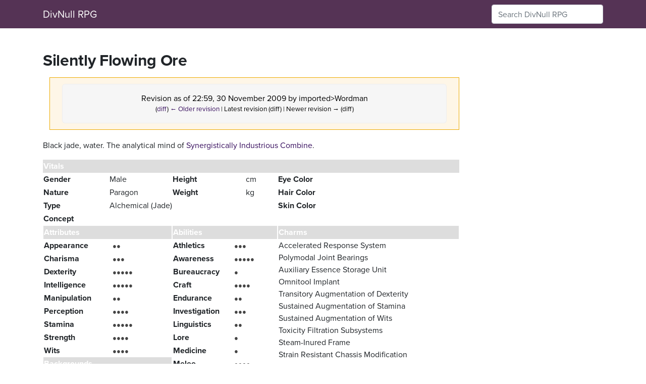

--- FILE ---
content_type: text/html; charset=UTF-8
request_url: https://rpg.divnull.com/wiki/index.php?title=Silently_Flowing_Ore&oldid=4478
body_size: 4695
content:
<!DOCTYPE html>
<html class="client-nojs" lang="en" dir="ltr">
<head>
<meta charset="UTF-8">
<title>Silently Flowing Ore - DivNull RPG</title>
<script>document.documentElement.className="client-js";RLCONF={"wgBreakFrames":false,"wgSeparatorTransformTable":["",""],"wgDigitTransformTable":["",""],"wgDefaultDateFormat":"dmy","wgMonthNames":["","January","February","March","April","May","June","July","August","September","October","November","December"],"wgRequestId":"aXHxDZwQ_qYlUjDIloJhAgAAAM0","wgCanonicalNamespace":"","wgCanonicalSpecialPageName":false,"wgNamespaceNumber":0,"wgPageName":"Silently_Flowing_Ore","wgTitle":"Silently Flowing Ore","wgCurRevisionId":4478,"wgRevisionId":4478,"wgArticleId":979,"wgIsArticle":true,"wgIsRedirect":false,"wgAction":"view","wgUserName":null,"wgUserGroups":["*"],"wgCategories":["NPC"],"wgPageViewLanguage":"en","wgPageContentLanguage":"en","wgPageContentModel":"wikitext","wgRelevantPageName":"Silently_Flowing_Ore","wgRelevantArticleId":979,"wgIsProbablyEditable":false,"wgRelevantPageIsProbablyEditable":false,"wgRestrictionEdit":[],"wgRestrictionMove":[]};RLSTATE={"site.styles":"ready","user.styles":
"ready","user":"ready","user.options":"loading","mediawiki.action.styles":"ready","mediawiki.interface.helpers.styles":"ready","skins.tweeki.mediawiki.styles":"ready","skins.tweeki.awesome.styles":"ready","skins.tweeki.styles":"ready","skins.tweeki.externallinks.styles":"ready","ext.smw.style":"ready","ext.smw.tooltip.styles":"ready"};RLPAGEMODULES=["ext.smw.style","ext.smw.tooltips","smw.entityexaminer","site","mediawiki.page.ready","skins.tweeki.messages","skins.tweeki.scripts","ext.smw.purge"];</script>
<script>(RLQ=window.RLQ||[]).push(function(){mw.loader.impl(function(){return["user.options@12s5i",function($,jQuery,require,module){mw.user.tokens.set({"patrolToken":"+\\","watchToken":"+\\","csrfToken":"+\\"});
}];});});</script>
<link rel="stylesheet" href="/wiki/load.php?lang=en&amp;modules=ext.smw.style%7Cext.smw.tooltip.styles%7Cmediawiki.action.styles%7Cmediawiki.interface.helpers.styles%7Cskins.tweeki.awesome.styles%7Cskins.tweeki.externallinks.styles%7Cskins.tweeki.mediawiki.styles%7Cskins.tweeki.styles&amp;only=styles&amp;skin=tweeki">
<script async="" src="/wiki/load.php?lang=en&amp;modules=startup&amp;only=scripts&amp;raw=1&amp;skin=tweeki"></script>
<style>#mw-indicator-mw-helplink {display:none;}</style>
<meta name="ResourceLoaderDynamicStyles" content="">
<link rel="stylesheet" href="/wiki/load.php?lang=en&amp;modules=site.styles&amp;only=styles&amp;skin=tweeki">
<meta name="generator" content="MediaWiki 1.41.0">
<meta name="robots" content="noindex,nofollow,max-image-preview:standard">
<meta name="format-detection" content="telephone=no">
<meta name="viewport" content="width=1000">
<meta name="viewport" content="width=device-width, initial-scale=1">
<link rel="alternate" type="application/rdf+xml" title="Silently Flowing Ore" href="/wiki/index.php?title=Special:ExportRDF/Silently_Flowing_Ore&amp;xmlmime=rdf">
<link rel="icon" href="/favicon.ico">
<link rel="search" type="application/opensearchdescription+xml" href="/wiki/opensearch_desc.php" title="DivNull RPG (en)">
<link rel="EditURI" type="application/rsd+xml" href="https://rpg.divnull.com/wiki/api.php?action=rsd">
<link rel="license" href="https://creativecommons.org/licenses/by-nc-sa/4.0/">
<link rel="alternate" type="application/atom+xml" title="DivNull RPG Atom feed" href="/wiki/index.php?title=Special:RecentChanges&amp;feed=atom">
<link rel="stylesheet" href="https://use.typekit.net/wrv5xoh.css">
</head>
<body class="mediawiki ltr sitedir-ltr mw-hide-empty-elt ns-0 ns-subject page-Silently_Flowing_Ore rootpage-Silently_Flowing_Ore skin-tweeki action-view tweeki-animateLayout tweeki-non-advanced tweeki-user-anon">			<header>
				<nav id="mw-navigation" class="navbar navbar-default navbar-fixed-top navbar-expand-lg fixed-top navbar-light bg-light">
					<div class="container">
						<a href="/wiki/index.php/Main_Page" class="navbar-brand">DivNull RPG</a>
						<button type="button" class="navbar-toggler" data-toggle="collapse" data-target="#navbar" aria-controls="navbar" aria-expanded="false" aria-label="Toggle navigation">
							<span class="navbar-toggler-icon"></span>
						</button>

						<div id="navbar" class="collapse navbar-collapse">
															<ul class="navbar-nav mr-auto">
																	</ul>
							
															<ul class="navbar-nav">
									</ul>
			<form class="navbar-form navbar-right" action="/wiki/index.php" id="searchform">
				<div class="form-inline"><input type="search" name="search" placeholder="Search DivNull RPG" aria-label="Search DivNull RPG" autocapitalize="sentences" title="Search DivNull RPG [f]" accesskey="f" id="searchInput" class="search-query form-control"><input class="searchButton btn d-none" type="submit" name="go" title="Go to a page with this exact name if it exists" id="mw-searchButton" value="Go">
				</div>
			</form><ul class="nav navbar-nav navbar-right">								</ul>
													</div>
					</div>
				</nav>
			</header>
				<main role="main">
			<div id="mw-page-base"></div>
			<div id="mw-head-base"></div>
			<a id="top"></a>


			<div id="contentwrapper" class="user-loggedout not-editable container with-navbar with-navbar-fixed">

				<div class="row">
					<div id="maincontentwrapper" class="col-md-9">
						
						<!-- content -->
						<main role="main">
									<div class="mw-body" id="content">
			<div id="mw-js-message" style="display:none;"></div>
									<h1 id="firstHeading" class="firstHeading page-header" lang="en"><span dir="auto"><span class="mw-page-title-main">Silently Flowing Ore</span></span></h1>
									<!-- bodyContent -->
			<div id="bodyContent">
								<div id="siteSub">From DivNull RPG</div>
								<div id="contentSub"><div id="mw-content-subtitle"><div class="mw-message-box cdx-message cdx-message--block mw-message-box-warning cdx-message--warning mw-revision"><span class="cdx-message__icon"></span><div class="cdx-message__content"><div id="mw-revision-info">Revision as of 22:59, 30 November 2009 by <span data-mw-revid="4478" class="mw-userlink mw-extuserlink mw-anonuserlink"><bdi>imported&gt;Wordman</bdi></span></div><div id="mw-revision-nav">(<a href="/wiki/index.php?title=Silently_Flowing_Ore&amp;diff=prev&amp;oldid=4478" title="Silently Flowing Ore">diff</a>) <a href="/wiki/index.php?title=Silently_Flowing_Ore&amp;direction=prev&amp;oldid=4478" title="Silently Flowing Ore">← Older revision</a> | Latest revision (diff) | Newer revision → (diff)</div></div></div></div></div>
												<div id="jump-to-nav" class="mw-jump">
					Jump to:					<a href="#mw-navigation">navigation</a>, 					<a href="#p-search">search</a>
				</div>
				<div id="mw-content-text" class="mw-body-content mw-content-ltr" lang="en" dir="ltr"><div class="mw-parser-output"><p>Black jade, water. The analytical mind of <a href="/wiki/index.php/Synergistically_Industrious_Combine" title="Synergistically Industrious Combine">Synergistically Industrious Combine</a>.
</p>
<table border="0" cellpadding="1" cellspacing="0" width="100%">

<tbody><tr>
<th colspan="6" style="background:#ddd; color: white">Vitals
</th></tr>
<tr>
<td><b>Gender</b></td>
<td>Male</td>
<td><b>Height</b></td>
<td>cm</td>
<td><b>Eye Color</b></td>
<td>
</td></tr>
<tr>
<td><b>Nature</b></td>
<td>Paragon</td>
<td><b>Weight</b></td>
<td>kg</td>
<td><b>Hair Color</b></td>
<td>
</td></tr>
<tr>
<td><b>Type</b></td>
<td colspan="3">Alchemical (Jade)</td>
<td><b>Skin Color</b></td>
<td>
</td></tr>
<tr>
<td><b>Concept</b></td>
<td colspan="5">
</td></tr>
<tr>
<td colspan="2" style="vertical-align: top">
<table border="0" cellpadding="1" cellspacing="0" width="100%">

<tbody><tr>
<th colspan="2" style="background:#ddd; color: white">Attributes
</th></tr>
<tr>
<td><b>Appearance</b></td>
<td><span style="font-size:0.8em;color:#444;">&#x25cf;&#x25cf;</span>
</td></tr>
<tr>
<td><b>Charisma</b></td>
<td><span style="font-size:0.8em;color:#444;">&#x25cf;&#x25cf;&#x25cf;</span>
</td></tr>
<tr>
<td><b>Dexterity</b></td>
<td><span style="font-size:0.8em;color:#444;">&#x25cf;&#x25cf;&#x25cf;&#x25cf;&#x25cf;</span>
</td></tr>
<tr>
<td><b>Intelligence</b></td>
<td><span style="font-size:0.8em;color:#444;">&#x25cf;&#x25cf;&#x25cf;&#x25cf;&#x25cf;</span>
</td></tr>
<tr>
<td><b>Manipulation</b></td>
<td><span style="font-size:0.8em;color:#444;">&#x25cf;&#x25cf;</span>
</td></tr>
<tr>
<td><b>Perception</b></td>
<td><span style="font-size:0.8em;color:#444;">&#x25cf;&#x25cf;&#x25cf;&#x25cf;</span>
</td></tr>
<tr>
<td><b>Stamina</b></td>
<td><span style="font-size:0.8em;color:#444;">&#x25cf;&#x25cf;&#x25cf;&#x25cf;&#x25cf;</span>
</td></tr>
<tr>
<td><b>Strength</b></td>
<td><span style="font-size:0.8em;color:#444;">&#x25cf;&#x25cf;&#x25cf;&#x25cf;</span>
</td></tr>
<tr>
<td><b>Wits</b></td>
<td><span style="font-size:0.8em;color:#444;">&#x25cf;&#x25cf;&#x25cf;&#x25cf;</span>
</td></tr>
<tr>
<th colspan="2" style="background:#ddd; color: white">Backgrounds
</th></tr>
<tr>
<td><b>Artifact:</b></td>
<td><span style="font-size:0.8em;color:#444;">&#x25cf;&#x25cf;</span>
</td></tr>
<tr>
<td><b>Backing:</b></td>
<td><span style="font-size:0.8em;color:#444;">&#x25cf;&#x25cf;</span>
</td></tr>
<tr>
<td><b>Class:</b></td>
<td><span style="font-size:0.8em;color:#444;">&#x25cf;&#x25cf;&#x25cf;</span>
</td></tr>
<tr>
<td><b>Resources:</b></td>
<td><span style="font-size:0.8em;color:#444;">&#x25cf;&#x25cf;&#x25cf;</span>
</td></tr>
<tr>
<td><b>Vats:</b></td>
<td><span style="font-size:0.8em;color:#444;">&#x25cf;&#x25cf;</span>
</td></tr>
<tr>
<th colspan="2" style="background:#ddd; color: white">Equipment
</th></tr>
<tr>
<td colspan="2">Beamklave<br />Reinforced Breastplate (jade)<br />Windslave Disk<br />
</td></tr>
<tr>
<th colspan="2" style="background:#ddd; color: white">Health
</th></tr>
<tr>
<td><b>-0</b></td>
<td><span class="symbols">_ </span>
</td></tr>
<tr>
<td><b>-1</b></td>
<td><span class="symbols">_ _ _ _ </span>
</td></tr>
<tr>
<td><b>-2</b></td>
<td><span class="symbols">_ _ _ _ _ </span>
</td></tr>
<tr>
<td><b>-4</b></td>
<td><span class="symbols">_ </span>
</td></tr>
<tr>
<td><b>Inc</b></td>
<td><span class="symbols">_ </span>
</td></tr>
<tr>
<td><b>Natural Soak</b></td>
<td>5B/2L/0A
</td></tr>
<tr>
<td><b>Total Soak</b></td>
<td>19B/17L/10A
</td></tr></tbody></table>
</td>
<td colspan="2" style="vertical-align: top">
<table border="0" cellpadding="1" cellspacing="0" width="100%">

<tbody><tr>
<th colspan="2" style="background:#ddd; color: white">Abilities
</th></tr>
<tr>
<td><b>Athletics&#160;</b></td>
<td><span style="font-size:0.8em;color:#444;">&#x25cf;&#x25cf;&#x25cf;</span>
</td></tr>
<tr>
<td><b>Awareness&#160;</b></td>
<td><span style="font-size:0.8em;color:#444;">&#x25cf;&#x25cf;&#x25cf;&#x25cf;&#x25cf;</span>
</td></tr>
<tr>
<td><b>Bureaucracy&#160;</b></td>
<td><span style="font-size:0.8em;color:#444;">&#x25cf;</span>
</td></tr>
<tr>
<td><b>Craft&#160;</b></td>
<td><span style="font-size:0.8em;color:#444;">&#x25cf;&#x25cf;&#x25cf;&#x25cf;</span>
</td></tr>
<tr>
<td><b>Endurance&#160;</b></td>
<td><span style="font-size:0.8em;color:#444;">&#x25cf;&#x25cf;</span>
</td></tr>
<tr>
<td><b>Investigation&#160;</b></td>
<td><span style="font-size:0.8em;color:#444;">&#x25cf;&#x25cf;&#x25cf;</span>
</td></tr>
<tr>
<td><b>Linguistics&#160;</b></td>
<td><span style="font-size:0.8em;color:#444;">&#x25cf;&#x25cf;</span>
</td></tr>
<tr>
<td><b>Lore&#160;</b></td>
<td><span style="font-size:0.8em;color:#444;">&#x25cf;</span>
</td></tr>
<tr>
<td><b>Medicine&#160;</b></td>
<td><span style="font-size:0.8em;color:#444;">&#x25cf;</span>
</td></tr>
<tr>
<td><b>Melee&#160;</b></td>
<td><span style="font-size:0.8em;color:#444;">&#x25cf;&#x25cf;&#x25cf;&#x25cf;</span>
</td></tr>
<tr>
<td><b>Occult&#160;</b></td>
<td><span style="font-size:0.8em;color:#444;">&#x25cf;&#x25cf;&#x25cf;&#x25cf;</span>
</td></tr>
<tr>
<td><b>Resistance&#160;</b></td>
<td><span style="font-size:0.8em;color:#444;">&#x25cf;&#x25cf;</span>
</td></tr>
<tr>
<td><b>Ride&#160;</b></td>
<td><span style="font-size:0.8em;color:#444;">&#x25cf;</span>
</td></tr>
<tr>
<td><b>Socialize&#160;</b></td>
<td><span style="font-size:0.8em;color:#444;">&#x25cf;&#x25cf;</span>
</td></tr>
<tr>
<td><b>Survival&#160;</b></td>
<td><span style="font-size:0.8em;color:#444;">&#x25cf;&#x25cf;&#x25cf;</span>
</td></tr>

<tr>
<th colspan="2" style="background:#ddd; color: white">Traits
</th></tr>
<tr>
<td><b>Compassion</b></td>
<td><span style="font-size:0.8em;color:#444;">&#x25cf;&#x25cf;&#x25cf;&#x25cf;</span>
</td></tr>
<tr>
<td><b>Conviction</b></td>
<td><span style="font-size:0.8em;color:#444;">&#x25cf;&#x25cf;</span>
</td></tr>
<tr>
<td><b>Temperance</b></td>
<td><span style="font-size:0.8em;color:#444;">&#x25cf;&#x25cf;&#x25cf;&#x25cf;</span>
</td></tr>
<tr>
<td><b>Valor</b></td>
<td><span style="font-size:0.8em;color:#444;">&#x25cf;&#x25cf;&#x25cf;</span>
</td></tr>
<tr>
<td><b>Willpower</b></td>
<td><span style="font-size:0.8em;color:#444;">&#x25cf;&#x25cf;&#x25cf;&#x25cf;&#x25cf;&#160;&#x25cf;&#x25cf;&#x25cf;</span>
</td></tr>
<tr>
<td><b>Essence</b></td>
<td><span style="font-size:0.8em;color:#444;">&#x25cf;&#x25cf;&#x25cf;</span>
</td></tr>
<tr>
<td>&#160;&#160;Personal</td>
<td>17 (17)
</td></tr>
<tr>
<td>&#160;&#160;Peripheral</td>
<td>57 (9)
</td></tr></tbody></table>
</td>
<td colspan="2" style="vertical-align: top">
<table border="0" cellpadding="1" cellspacing="0" width="100%">

<tbody><tr>
<th colspan="2" style="background:#ddd; color: white">Charms
</th></tr>
<tr>
<td colspan="2">Accelerated Response System<br />Polymodal Joint Bearings<br />Auxiliary Essence Storage Unit<br />Omnitool Implant<br />Transitory Augmentation of Dexterity<br />Sustained Augmentation of Stamina<br />Sustained Augmentation of Wits<br />Toxicity Filtration Subsystems<br />Steam-Inured Frame<br />Strain Resistant Chassis Modification<br />Subcutaneous/Exoskeletal Armor Plating<br />Cross-Phase Scanner<br />Transphase Engine<br />Array:<br />Abstract Abacus Implant<br />Technological Analysis Engrams<br />Transitory Augmentation of Intelligence<br />Transitory Augmentation of Perception
</td></tr></tbody></table>
</td></tr></tbody></table> 

<!-- 
NewPP limit report
Cached time: 20260122094238
Cache expiry: 86400
Reduced expiry: false
Complications: []
[SMW] In‐text annotation parser time: 0 seconds
CPU time usage: 0.052 seconds
Real time usage: 0.058 seconds
Preprocessor visited node count: 251/1000000
Post‐expand include size: 3455/2097152 bytes
Template argument size: 35/2097152 bytes
Highest expansion depth: 4/100
Expensive parser function count: 0/100
Unstrip recursion depth: 0/20
Unstrip post‐expand size: 0/5000000 bytes
-->
<!--
Transclusion expansion time report (%,ms,calls,template)
100.00%   15.900      1 -total
 87.61%   13.930     35 Template:Dots
 10.92%    1.736     10 Template:Dots2
  9.36%    1.487      8 Template:Dots3
  8.94%    1.421      8 Template:Dots4
  8.72%    1.386      4 Template:Dots1
  8.54%    1.357      4 Template:Dots5
  8.16%    1.298      1 Template:Dots8
-->

<!-- Saved in parser cache with key divnull_rpgwiki:pcache:idhash:979-0!canonical!groups=* and timestamp 20260122094238 and revision id 4478. Rendering was triggered because: page-view
 -->
</div></div>								<div class="printfooter">
				Retrieved from "<a dir="ltr" href="https://rpg.divnull.com/wiki/index.php?title=Silently_Flowing_Ore&amp;oldid=4478">https://rpg.divnull.com/wiki/index.php?title=Silently_Flowing_Ore&amp;oldid=4478</a>"				</div>
												<div id="catlinks" class="catlinks" data-mw="interface"><div id="mw-normal-catlinks" class="mw-normal-catlinks"><a href="/wiki/index.php/Special:Categories" title="Special:Categories">Category</a>: <ul><li><a href="/wiki/index.php/Category:NPC" title="Category:NPC">NPC</a></li></ul></div></div>												<div class="visualClear"></div>
							</div>
			<!-- /bodyContent -->
		</div>
								</main>
						<!-- /content -->
					</div>

			<!-- sidebar-right -->

				<div id="sidebar-right" class="col-md-3 sidebar-sticky">
					<div id="tweekiTOC"></div>				</div>

			<!-- /sidebar-right -->
						</div>
			</div>
		</main>


			<footer id="footer" role="contentinfo" class="footer footer-sticky bg-light">
				<div class="container">
					<div class="row">
						<div class="col-12 col-sm footer-widget"><ul id="footer-places"><li id="footer-places-privacy"><a href="/wiki/index.php/DivNull_RPG:Privacy_policy">Privacy policy</a></li><li id="footer-places-about"><a href="/wiki/index.php/DivNull_RPG:About">About DivNull RPG</a></li><li id="footer-places-disclaimers"><a href="/wiki/index.php/DivNull_RPG:General_disclaimer">Disclaimers</a></li></ul></div><div class="col-12 col-sm footer-widget"><ul id="footer-custom"><li class="dropup"><a href="/wiki/index.php?title=Special:UserLogin&amp;returnto=Silently+Flowing+Ore&amp;returntoquery=oldid%3D4478" title="You are encouraged to log in; however, it is not mandatory [o]" accesskey="o">Login / Create Account</a></li></ul></div><div class="col-12 col-sm footer-widget"><ul id="footer-icons"><li id="footer-copyrightico"><span><a href="https://creativecommons.org/licenses/by-nc-sa/4.0/">Creative Commons Attribution-NonCommercial-ShareAlike</a></span></li><li id="footer-poweredbyico"><span><a href="https://www.mediawiki.org/">Powered by MediaWiki</a></span><span><a href="https://www.semantic-mediawiki.org/wiki/Semantic_MediaWiki">Powered by Semantic MediaWiki</a></span></li></ul></div>					</div>
				</div>
			</footer>
			</body>
</html>
<script>(RLQ=window.RLQ||[]).push(function(){mw.config.set({"wgBackendResponseTime":321,"wgPageParseReport":{"smw":{"limitreport-intext-parsertime":0.017},"limitreport":{"cputime":"0.052","walltime":"0.058","ppvisitednodes":{"value":251,"limit":1000000},"postexpandincludesize":{"value":3455,"limit":2097152},"templateargumentsize":{"value":35,"limit":2097152},"expansiondepth":{"value":4,"limit":100},"expensivefunctioncount":{"value":0,"limit":100},"unstrip-depth":{"value":0,"limit":20},"unstrip-size":{"value":0,"limit":5000000},"timingprofile":["100.00%   15.900      1 -total"," 87.61%   13.930     35 Template:Dots"," 10.92%    1.736     10 Template:Dots2","  9.36%    1.487      8 Template:Dots3","  8.94%    1.421      8 Template:Dots4","  8.72%    1.386      4 Template:Dots1","  8.54%    1.357      4 Template:Dots5","  8.16%    1.298      1 Template:Dots8"]},"cachereport":{"timestamp":"20260122094238","ttl":86400,"transientcontent":false}}});});</script>
</body>
</html>

--- FILE ---
content_type: text/css; charset=utf-8
request_url: https://rpg.divnull.com/wiki/load.php?lang=en&modules=site.styles&only=styles&skin=tweeki
body_size: 1681
content:
.redirect-in-category,.allpagesredirect{font-style:italic;color:gray}@media print{#privacy,#about,#disclaimer{display:none}}.plainlinksneverexpand a{background:none !important;padding:0 !important}.hiddenStructure{display:none}.if{display:none}table.wikitable,table.prettytable,table.datatable,table.randomtable{margin:1em 1em 1em 0;background:#F9F9F9;border:1px #AAA solid;border-collapse:collapse}table.randomtable{width:auto}table.wikitable th,table.wikitable td,table.prettytable th,table.prettytable td{border:1px #AAA solid;padding:0.2em}table.wikitable th,table.prettytable th,table.datatable th,table.randomtable th{background:#F2F2F2;text-align:center}table.wikitable caption,table.prettytable caption,table.datatable caption,table.randomtable caption{margin-left:inherit;margin-right:inherit}table.datatable th,table.datatable td,table.randomtable th{border:1px #AAA solid;padding:0.0em 0.3em;text-align:center}table.randomtable td{border:0px;padding:0.0em 0.3em;text-align:left}table.datatable td:first-child{text-align:left}table.randomtable td:first-child{text-align:center}table.statsText{margin:1em 1em 1em 0;background:#F9F9F9;border:1px #AAA solid;border-collapse:collapse;border-spacing:0;width:225px;float:right}table.statsText th{border:0px #AAA solid;padding:0.2em;background:#F2F2F2;text-align:left}table.statsText caption{margin-left:inherit;margin-right:inherit}table.statsText td{border:0px;padding:0.0em 0.3em;text-align:left}div.extimg p img{max-width:800px;padding-bottom:10px;width:100% }div.map img{width:80mm;height:150mm;border:solid 1px black}div.isometric img{width:120mm !important;height:200mm}div.iso img{margin-top:10px;width:80mm;height:59mm;border:solid 1px black}.infobox{float:right;clear:right;margin-bottom:0.5em;margin-left:1em;padding:0.2em;border:1px solid #AAA;background:#F9F9F9;color:black}.infobox td,.infobox th{vertical-align:top}.infobox caption{font-size:larger;margin-left:inherit}.infobox.bordered{border-collapse:collapse}.infobox.bordered td,.infobox.bordered th{border:1px solid #AAA}.infobox.bordered .borderless td,.infobox.bordered .borderless th{border:0}.infobox.sisterproject{width:20em;font-size:90%}.sister-project{clear:right;float:right;width:250px;margin:0 0 1em 3em;padding:4px;border:1px solid #AAA;background:#F9F9F9;font-size:0.8em;spacing:0px;text-align:left}#otherlangs{margin:0.5em;padding:2px;border:1px solid #CCC;background:#FAFAFA;font-size:0.9em}#otherlangs span{margin:0 2px;padding-left:2px;border-left:1px solid gray}#otherlangs span.firstlang{border:none}body.page-Talk_Spam_blacklist #ca-addsection{display:none}.logtable pre{margin:0;padding:0;border:0}strong.mw-plusminus-neg{color:#c00}span.mw-plusminus-neg{color:#900}span.mw-plusminus-pos{color:#060}#bodyContent a[href$=".pdf"].external,#bodyContent a[href*=".pdf?"].external,#bodyContent a[href*=".pdf#"].external,#bodyContent a[href$=".PDF"].external,#bodyContent a[href*=".PDF?"].external,#bodyContent a[href*=".PDF#"].external{background:url(http://upload.wikimedia.org/wikipedia/commons/thumb/2/23/Icons-mini-file_acrobat.gif/15px-Icons-mini-file_acrobat.gif) center right no-repeat;padding-right:16px}span.PDFlink a{background:url(http://upload.wikimedia.org/wikipedia/commons/thumb/2/23/Icons-mini-file_acrobat.gif/15px-Icons-mini-file_acrobat.gif) center right no-repeat !important;padding-right:17px !important}div.Boxmerge,div.NavFrame{margin:0px;padding:4px;border:1px solid #aaa;text-align:center;border-collapse:collapse;font-size:95%}div.Boxmerge div.NavFrame{border-style:none;border-style:hidden}div.NavFrame + div.NavFrame{border-top-style:none;border-top-style:hidden}div.NavPic{background-color:#fff;margin:0px;padding:2px;float:left}div.NavFrame div.NavHead{height:1.6em;font-weight:bold;background-color:#ccccff;position:relative}div.NavFrame p{font-size:100%}div.NavFrame div.NavContent{font-size:100%}div.NavFrame div.NavContent p{font-size:100%}div.NavEnd{margin:0px;padding:0px;line-height:1px;clear:both}a.NavToggle{position:absolute;top:0px;right:3px;font-weight:normal;font-size:smaller}.messagebox{border:1px solid #aaa;background-color:#f9f9f9;width:80%;margin:0 auto 1em auto;padding:.2em}.messagebox.merge{border:1px solid #c0b8cc;background-color:#f0e5ff;text-align:center}.messagebox.cleanup{border:1px solid #9f9fff;background-color:#efefff;text-align:center}.messagebox.standard-talk{border:1px solid #c0c090;background-color:#f8eaba}.messagebox.nested-talk{border:1px solid #c0c090;background-color:#f8eaba;width:100%;margin:2px 4px 2px 4px}.messagebox.small{width:238px;font-size:85%;float:right;clear:both;margin:0 0 1em 1em;line-height:1.25em}.template-documentation{clear:both;margin:1em 0 0 0;border:1px solid #aaa;background-color:#ecfcf4;padding:5px}.hidden-redlink a.new{display:none}.toclimit-2 .toclevel-2{display:none}.toclimit-3 .toclevel-3{display:none}.toclimit-4 .toclevel-4{display:none}.toclimit-5 .toclevel-5{display:none}.toclimit-6 .toclevel-6{display:none}.toclimit-7 .toclevel-7{display:none}.persian{font-family:Tahoma}#bodyContent .persian a{background:none;padding-right:0}#bodyContent .arabic a{background:none;padding-right:0}span.toctext{white-space:nowrap}@media handheld{*{float:none !important}}body{font-family:"proxima-nova",BlinkMacSystemFont,Segoe UI,Roboto,Helvetica Neue,Arial,Noto Sans,Liberation Sans,sans-serif,Apple Color Emoji,Segoe UI Emoji,Segoe UI Symbol,Noto Color Emoji}@media (min-width:1500px){.container,.container-lg,.container-md,.container-sm,.container-xl{max-width:1440px}}.navbar-light{background-color:rgb(85,51,85)!important}.navbar-light .navbar-brand,.navbar-light .navbar-brand:focus,.navbar-light .navbar-brand:hover{color:white}.navbar-light .navbar-nav .nav-link,.navbar-light .navbar-nav .nav-link:focus,.navbar-light .navbar-nav .nav-link:hover{color:white}.firstHeading{text-align:left;font-weight:700}.nohpadding{padding-left:0;padding-right:0}.btn-primary{background-color:rgb(85,51,85)}.btn-primary:hover{background-color:rgb(75,41,75)}a{color:#370E5E}h2,h3,h4,h5,h6{margin-bottom:.25rem;margin-top:.5rem;font-weight:600}.h1,h1{font-size:2rem }.h2,h2{font-size:1.75rem;color:rgb(85,51,85);border-bottom:1px solid;border-bottom-color:rgb(85,51,85)}.h3,h3{font-size:1.5rem }.h4,h4{font-size:1.25rem }.h5,h5{font-size:1.12rem }div.meta{font-style:italic;background:#eee;border:1px solid #777;padding:1px 5px 0px 5px;margin-bottom:7px}div.meta img{width:100%}#content{padding:0 0}